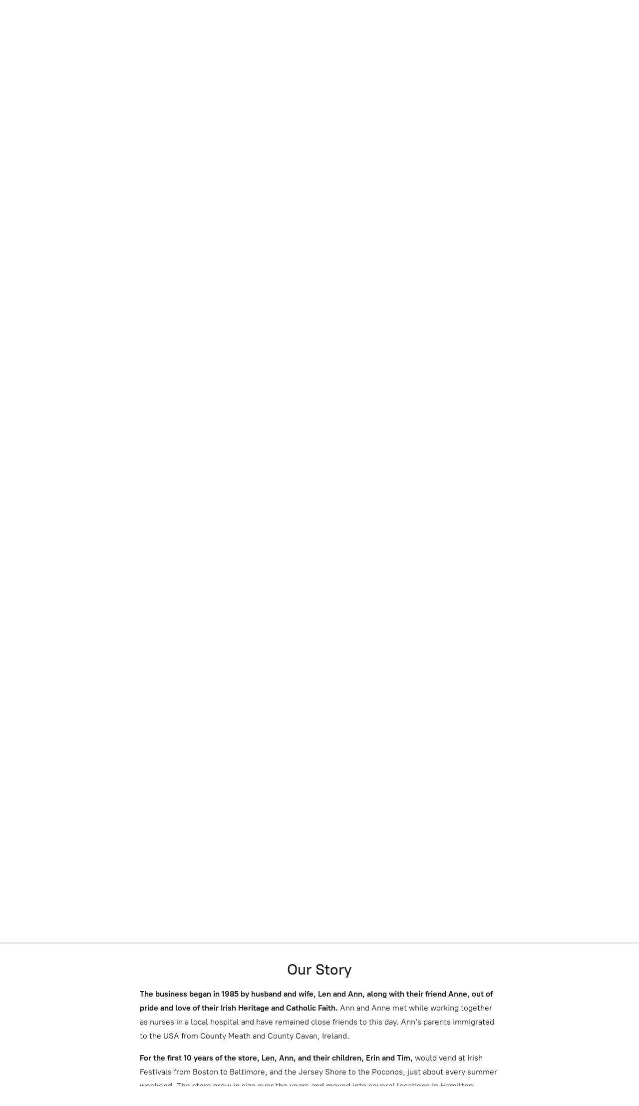

--- FILE ---
content_type: application/javascript;charset=utf-8
request_url: https://app.business.shop/categories.js?ownerid=39399451&jsonp=menu.fill
body_size: 12734
content:
menu.fill([{"id":65826138,"name":"Apparel","nameForUrl":"Apparel","link":"#!/Apparel/c/65826138","slug":"apparel","dataLevel":1,"sub":[{"id":64992363,"name":"Caps and Hats","nameForUrl":"Caps and Hats","link":"#!/Caps-and-Hats/c/64992363","slug":"caps-and-hats","dataLevel":2,"sub":null},{"id":64992456,"name":"Clothing and Apparel","nameForUrl":"Clothing and Apparel","link":"#!/Clothing-and-Apparel/c/64992456","slug":"clothing-and-apparel","dataLevel":2,"sub":[{"id":64992457,"name":"Adult Apparel","nameForUrl":"Adult Apparel","link":"#!/Adult-Apparel/c/64992457","slug":"adult-apparel","dataLevel":3,"sub":[{"id":64992467,"name":"T-Shirts","nameForUrl":"T-Shirts","link":"#!/T-Shirts/c/64992467","slug":"t-shirts","dataLevel":4,"sub":null},{"id":64992469,"name":"Sweatshirts, Jackets, and Hoodies","nameForUrl":"Sweatshirts, Jackets, and Hoodies","link":"#!/Sweatshirts-Jackets-and-Hoodies/c/64992469","slug":"sweatshirts-jackets-and-hoodies","dataLevel":4,"sub":null},{"id":64992466,"name":"Irish Rugby Shirts, Gaelic Football Jerseys, and Irish Soccer Jersey's","nameForUrl":"Irish Rugby Shirts, Gaelic Football Jerseys, and Irish Soccer Jersey's","link":"#!/Irish-Rugby-Shirts-Gaelic-Football-Jerseys-and-Irish-Soccer-Jerseys/c/64992466","slug":"irish-rugby-shirts-gaelic-football-jerseys-and-irish-soccer-jerseys","dataLevel":4,"sub":null},{"id":64992458,"name":"Aran Knitwear and Sweaters","nameForUrl":"Aran Knitwear and Sweaters","link":"#!/Aran-Knitwear-and-Sweaters/c/64992458","slug":"aran-knitwear-and-sweaters","dataLevel":4,"sub":null}]},{"id":64992460,"name":"Children's Apparel","nameForUrl":"Children's Apparel","link":"#!/Childrens-Apparel/c/64992460","slug":"childrens-apparel","dataLevel":3,"sub":[{"id":64992470,"name":"Children's T-Shirts","nameForUrl":"Children's T-Shirts","link":"#!/Childrens-T-Shirts/c/64992470","slug":"childrens-t-shirts","dataLevel":4,"sub":null},{"id":64992472,"name":"Children's Sweatshirts","nameForUrl":"Children's Sweatshirts","link":"#!/Childrens-Sweatshirts/c/64992472","slug":"childrens-sweatshirts","dataLevel":4,"sub":null},{"id":64992462,"name":"Children's Rugby Shirts and Soccer Jerseys","nameForUrl":"Children's Rugby Shirts and Soccer Jerseys","link":"#!/Childrens-Rugby-Shirts-and-Soccer-Jerseys/c/64992462","slug":"childrens-rugby-shirts-and-soccer-jerseys","dataLevel":4,"sub":null},{"id":64992461,"name":"Children's Aran Knitwear and Sweaters","nameForUrl":"Children's Aran Knitwear and Sweaters","link":"#!/Childrens-Aran-Knitwear-and-Sweaters/c/64992461","slug":"childrens-aran-knitwear-and-sweaters","dataLevel":4,"sub":null},{"id":172606006,"name":"Children's Pajamas","nameForUrl":"Children's Pajamas","link":"#!/Childrens-Pajamas/c/172606006","slug":"childrens-pajamas","dataLevel":4,"sub":null}]},{"id":64992463,"name":"Baby and Infant Apparel","nameForUrl":"Baby and Infant Apparel","link":"#!/Baby-and-Infant-Apparel/c/64992463","slug":"baby-and-infant-apparel","dataLevel":3,"sub":[{"id":64992471,"name":"Baby/Infant Bibs","nameForUrl":"Baby/Infant Bibs","link":"#!/Baby-Infant-Bibs/c/64992471","slug":"baby-infant-bibs","dataLevel":4,"sub":null},{"id":64992473,"name":"Baby/Infant Onesies","nameForUrl":"Baby/Infant Onesies","link":"#!/Baby-Infant-Onesies/c/64992473","slug":"baby-infant-onesies","dataLevel":4,"sub":null},{"id":64992464,"name":"Baby/Infant Knitwear and Sweaters","nameForUrl":"Baby/Infant Knitwear and Sweaters","link":"#!/Baby-Infant-Knitwear-and-Sweaters/c/64992464","slug":"baby-infant-knitwear-and-sweaters","dataLevel":4,"sub":null}]}]},{"id":64992459,"name":"Irish Ties, Scarves, and Socks","nameForUrl":"Irish Ties, Scarves, and Socks","link":"#!/Irish-Ties-Scarves-and-Socks/c/64992459","slug":"irish-ties-scarves-and-socks","dataLevel":2,"sub":null},{"id":183861526,"name":"Religious Clothing and Accessories","nameForUrl":"Religious Clothing and Accessories","link":"#!/Religious-Clothing-and-Accessories/c/183861526","slug":"religious-clothing-and-accessories-183861526","dataLevel":2,"sub":null}]},{"id":64992345,"name":"Church Goods, Candles, Altar Breads, Clergy Clothing, & Parish Resources","nameForUrl":"Church Goods, Candles, Altar Breads, Clergy Clothing, & Parish Resources","link":"#!/Church-Goods-Candles-Altar-Breads-Clergy-Clothing-&-Parish-Resources/c/64992345","slug":"church-goods-candles-altar-breads-clergy-clothing--parish-resources","dataLevel":1,"sub":[{"id":177077114,"name":"Catholic Parish Resources","nameForUrl":"Catholic Parish Resources","link":"#!/Catholic-Parish-Resources/c/177077114","slug":"catholic-parish-resources-177077114","dataLevel":2,"sub":null},{"id":64992356,"name":"Clergy Shirts, Chasubles, Stoles, Albs, and Clothing Accessories","nameForUrl":"Clergy Shirts, Chasubles, Stoles, Albs, and Clothing Accessories","link":"#!/Clergy-Shirts-Chasubles-Stoles-Albs-and-Clothing-Accessories/c/64992356","slug":"clergy-shirts-chasubles-stoles-albs-and-clothing-accessories","dataLevel":2,"sub":null},{"id":182044307,"name":"Deacon Dalmatics, Stoles, Albs, & Clothing Accessories","nameForUrl":"Deacon Dalmatics, Stoles, Albs, & Clothing Accessories","link":"#!/Deacon-Dalmatics-Stoles-Albs-&-Clothing-Accessories/c/182044307","slug":"deacon-dalmatics-stoles-albs--clothing-accessories","dataLevel":2,"sub":null},{"id":182705037,"name":"Altar Server Albs, Cinctures, Cassocks, & Surplices","nameForUrl":"Altar Server Albs, Cinctures, Cassocks, & Surplices","link":"#!/Altar-Server-Albs-Cinctures-Cassocks-&-Surplices/c/182705037","slug":"altar-server-albs-cinctures-cassocks--surplices","dataLevel":2,"sub":null},{"id":176644171,"name":"Altar Linens","nameForUrl":"Altar Linens","link":"#!/Altar-Linens/c/176644171","slug":"altar-linens","dataLevel":2,"sub":null},{"id":64992368,"name":"Altar Breads and Communion Cups","nameForUrl":"Altar Breads and Communion Cups","link":"#!/Altar-Breads-and-Communion-Cups/c/64992368","slug":"altar-breads-and-communion-cups","dataLevel":2,"sub":null},{"id":176905330,"name":"Church Goods- Cruet Sets, Oil Stocks, Bells, Gloves, Ashes, etc.","nameForUrl":"Church Goods- Cruet Sets, Oil Stocks, Bells, Gloves, Ashes, etc.","link":"#!/Church-Goods-Cruet-Sets-Oil-Stocks-Bells-Gloves-Ashes-etc/c/176905330","slug":"church-goods-cruet-sets-oil-stocks-bells-gloves-ashes-etc","dataLevel":2,"sub":null},{"id":176906015,"name":"Pyxes and Burses","nameForUrl":"Pyxes and Burses","link":"#!/Pyxes-and-Burses/c/176906015","slug":"pyxes-and-burses","dataLevel":2,"sub":null},{"id":64992497,"name":"Chalices and Goblets","nameForUrl":"Chalices and Goblets","link":"#!/Chalices-and-Goblets/c/64992497","slug":"chalices-and-goblets","dataLevel":2,"sub":null},{"id":65827174,"name":"Altar Candles","nameForUrl":"Altar Candles","link":"#!/Altar-Candles/c/65827174","slug":"altar-candles","dataLevel":2,"sub":null},{"id":64992346,"name":"Congregational and Candlelight Service","nameForUrl":"Congregational and Candlelight Service","link":"#!/Congregational-and-Candlelight-Service/c/64992346","slug":"congregational-and-candlelight-service","dataLevel":2,"sub":null},{"id":64992349,"name":"Advent Candles","nameForUrl":"Advent Candles","link":"#!/Advent-Candles/c/64992349","slug":"advent-candles","dataLevel":2,"sub":null},{"id":65827175,"name":"Paschal and Easter Candles","nameForUrl":"Paschal and Easter Candles","link":"#!/Paschal-and-Easter-Candles/c/65827175","slug":"paschal-and-easter-candles","dataLevel":2,"sub":null},{"id":64992354,"name":"Accessories- Lighting Tapers, Incense, Charcoal, Memorial Light Fixtures, etc.","nameForUrl":"Accessories- Lighting Tapers, Incense, Charcoal, Memorial Light Fixtures, etc.","link":"#!/Accessories-Lighting-Tapers-Incense-Charcoal-Memorial-Light-Fixtures-etc/c/64992354","slug":"accessories-lighting-tapers-incense-charcoal-memorial-light-fixtures-etc","dataLevel":2,"sub":null},{"id":64992361,"name":"Devotional","nameForUrl":"Devotional","link":"#!/Devotional/c/64992361","slug":"devotional","dataLevel":2,"sub":null},{"id":64992374,"name":"Specialty Candles","nameForUrl":"Specialty Candles","link":"#!/Specialty-Candles/c/64992374","slug":"specialty-candles","dataLevel":2,"sub":null},{"id":64992359,"name":"Sacramental Candles","nameForUrl":"Sacramental Candles","link":"#!/Sacramental-Candles/c/64992359","slug":"sacramental-candles","dataLevel":2,"sub":null},{"id":64992369,"name":"Sanctuary Lights","nameForUrl":"Sanctuary Lights","link":"#!/Sanctuary-Lights/c/64992369","slug":"sanctuary-lights","dataLevel":2,"sub":null},{"id":64992379,"name":"Candlesticks and Candleholders","nameForUrl":"Candlesticks and Candleholders","link":"#!/Candlesticks-and-Candleholders/c/64992379","slug":"candlesticks-and-candleholders","dataLevel":2,"sub":null},{"id":172934263,"name":"Lux Mundi Liquid Paraffin & Candles","nameForUrl":"Lux Mundi Liquid Paraffin & Candles","link":"#!/Lux-Mundi-Liquid-Paraffin-&-Candles/c/172934263","slug":"lux-mundi-liquid-paraffin--candles","dataLevel":2,"sub":null},{"id":177593003,"name":"Religious Stationery- Mass Cards, Certificates, Prayer Booklets/Folders, etc.","nameForUrl":"Religious Stationery- Mass Cards, Certificates, Prayer Booklets/Folders, etc.","link":"#!/Religious-Stationery-Mass-Cards-Certificates-Prayer-Booklets-Folders-etc/c/177593003","slug":"religious-stationery-mass-cards-certificates-prayer-booklets-folders-etc","dataLevel":2,"sub":[{"id":177593004,"name":"Mass Cards","nameForUrl":"Mass Cards","link":"#!/Mass-Cards/c/177593004","slug":"mass-cards","dataLevel":3,"sub":null},{"id":177594251,"name":"Certificates","nameForUrl":"Certificates","link":"#!/Certificates/c/177594251","slug":"certificates","dataLevel":3,"sub":null},{"id":177594253,"name":"Prayer Booklets/Folders","nameForUrl":"Prayer Booklets/Folders","link":"#!/Prayer-Booklets-Folders/c/177594253","slug":"prayer-booklets-folders","dataLevel":3,"sub":null},{"id":177602105,"name":"Boxes of Cards","nameForUrl":"Boxes of Cards","link":"#!/Boxes-of-Cards/c/177602105","slug":"boxes-of-cards","dataLevel":3,"sub":null}]}]},{"id":65820145,"name":"Food","nameForUrl":"Food","link":"#!/Food/c/65820145","slug":"food","dataLevel":1,"sub":[{"id":64992476,"name":"Irish Food, Candy, and Tea","nameForUrl":"Irish Food, Candy, and Tea","link":"#!/Irish-Food-Candy-and-Tea/c/64992476","slug":"irish-food-candy-and-tea","dataLevel":2,"sub":null},{"id":64992479,"name":"Frozen Foods (Traditional Irish Breakfast Foods)","nameForUrl":"Frozen Foods (Traditional Irish Breakfast Foods)","link":"#!/Frozen-Foods-Traditional-Irish-Breakfast-Foods/c/64992479","slug":"frozen-foods-traditional-irish-breakfast-foods","dataLevel":2,"sub":null},{"id":64992478,"name":"Christmas Food","nameForUrl":"Christmas Food","link":"#!/Christmas-Food/c/64992478","slug":"christmas-food","dataLevel":2,"sub":null}]},{"id":65817637,"name":"Gifts By Recipient","nameForUrl":"Gifts By Recipient","link":"#!/Gifts-By-Recipient/c/65817637","slug":"gifts-by-recipient","dataLevel":1,"sub":[{"id":64992259,"name":"Baby Gifts","nameForUrl":"Baby Gifts","link":"#!/Baby-Gifts/c/64992259","slug":"baby-gifts","dataLevel":2,"sub":null},{"id":64992340,"name":"Children's Gifts and Toys","nameForUrl":"Children's Gifts and Toys","link":"#!/Childrens-Gifts-and-Toys/c/64992340","slug":"childrens-gifts-and-toys","dataLevel":2,"sub":null},{"id":64992243,"name":"Teacher Gifts","nameForUrl":"Teacher Gifts","link":"#!/Teacher-Gifts/c/64992243","slug":"teacher-gifts","dataLevel":2,"sub":null},{"id":66392337,"name":"Nurse Gifts","nameForUrl":"Nurse Gifts","link":"#!/Nurse-Gifts/c/66392337","slug":"nurse-gifts","dataLevel":2,"sub":null},{"id":66398326,"name":"Police Gifts","nameForUrl":"Police Gifts","link":"#!/Police-Gifts/c/66398326","slug":"police-gifts","dataLevel":2,"sub":null},{"id":66403279,"name":"Firefighter Gifts","nameForUrl":"Firefighter Gifts","link":"#!/Firefighter-Gifts/c/66403279","slug":"firefighter-gifts","dataLevel":2,"sub":null},{"id":177026579,"name":"Men's Gifts (Dad, Grandpa, Son, etc.)","nameForUrl":"Men's Gifts (Dad, Grandpa, Son, etc.)","link":"#!/Mens-Gifts-Dad-Grandpa-Son-etc/c/177026579","slug":"mens-gifts-dad-grandpa-son-etc","dataLevel":2,"sub":null},{"id":177027349,"name":"Women's Gifts (Mom, Grandmom, Daughter, etc.)","nameForUrl":"Women's Gifts (Mom, Grandmom, Daughter, etc.)","link":"#!/Womens-Gifts-Mom-Grandmom-Daughter-etc/c/177027349","slug":"womens-gifts-mom-grandmom-daughter-etc","dataLevel":2,"sub":null},{"id":64992331,"name":"USA Military Items","nameForUrl":"USA Military Items","link":"#!/USA-Military-Items/c/64992331","slug":"usa-military-items","dataLevel":2,"sub":null},{"id":181756021,"name":"Faithful Servant Gifts","nameForUrl":"Faithful Servant Gifts","link":"#!/Faithful-Servant-Gifts/c/181756021","slug":"faithful-servant-gifts","dataLevel":2,"sub":null},{"id":181748261,"name":"Pastor Gifts","nameForUrl":"Pastor Gifts","link":"#!/Pastor-Gifts/c/181748261","slug":"pastor-gifts","dataLevel":2,"sub":null},{"id":181756022,"name":"Deacon Gifts","nameForUrl":"Deacon Gifts","link":"#!/Deacon-Gifts/c/181756022","slug":"deacon-gifts","dataLevel":2,"sub":null}]},{"id":65824587,"name":"Irish China, Crystal, Bar & Glassware","nameForUrl":"Irish China, Crystal, Bar & Glassware","link":"#!/Irish-China-Crystal-Bar-&-Glassware/c/65824587","slug":"irish-china-crystal-bar--glassware","dataLevel":1,"sub":[{"id":64992419,"name":"Belleek China","nameForUrl":"Belleek China","link":"#!/Belleek-China/c/64992419","slug":"belleek-china","dataLevel":2,"sub":[{"id":64992430,"name":"Belleek Baby Gifts","nameForUrl":"Belleek Baby Gifts","link":"#!/Belleek-Baby-Gifts/c/64992430","slug":"belleek-baby-gifts","dataLevel":3,"sub":null},{"id":64992425,"name":"Belleek Bridal Gifts","nameForUrl":"Belleek Bridal Gifts","link":"#!/Belleek-Bridal-Gifts/c/64992425","slug":"belleek-bridal-gifts","dataLevel":3,"sub":null},{"id":64992428,"name":"Belleek Celebration Plates","nameForUrl":"Belleek Celebration Plates","link":"#!/Belleek-Celebration-Plates/c/64992428","slug":"belleek-celebration-plates","dataLevel":3,"sub":null},{"id":64992431,"name":"Belleek Christmas Ornaments","nameForUrl":"Belleek Christmas Ornaments","link":"#!/Belleek-Christmas-Ornaments/c/64992431","slug":"belleek-christmas-ornaments","dataLevel":3,"sub":null},{"id":64992426,"name":"Belleek Claddagh Giftware","nameForUrl":"Belleek Claddagh Giftware","link":"#!/Belleek-Claddagh-Giftware/c/64992426","slug":"belleek-claddagh-giftware","dataLevel":3,"sub":null},{"id":64992422,"name":"Belleek Daisy Giftware","nameForUrl":"Belleek Daisy Giftware","link":"#!/Belleek-Daisy-Giftware/c/64992422","slug":"belleek-daisy-giftware","dataLevel":3,"sub":null},{"id":64992433,"name":"Belleek Decorative Wall Plaques","nameForUrl":"Belleek Decorative Wall Plaques","link":"#!/Belleek-Decorative-Wall-Plaques/c/64992433","slug":"belleek-decorative-wall-plaques","dataLevel":3,"sub":null},{"id":64992427,"name":"Belleek Frames","nameForUrl":"Belleek Frames","link":"#!/Belleek-Frames/c/64992427","slug":"belleek-frames","dataLevel":3,"sub":null},{"id":64992441,"name":"Belleek Harp Shamrock","nameForUrl":"Belleek Harp Shamrock","link":"#!/Belleek-Harp-Shamrock/c/64992441","slug":"belleek-harp-shamrock","dataLevel":3,"sub":null},{"id":64992434,"name":"Belleek Nativity","nameForUrl":"Belleek Nativity","link":"#!/Belleek-Nativity/c/64992434","slug":"belleek-nativity","dataLevel":3,"sub":null},{"id":64992424,"name":"Belleek Novelty Tableware","nameForUrl":"Belleek Novelty Tableware","link":"#!/Belleek-Novelty-Tableware/c/64992424","slug":"belleek-novelty-tableware","dataLevel":3,"sub":null},{"id":64992429,"name":"Belleek Religious Gifts","nameForUrl":"Belleek Religious Gifts","link":"#!/Belleek-Religious-Gifts/c/64992429","slug":"belleek-religious-gifts","dataLevel":3,"sub":null},{"id":64992421,"name":"Belleek Shamrock Giftware","nameForUrl":"Belleek Shamrock Giftware","link":"#!/Belleek-Shamrock-Giftware/c/64992421","slug":"belleek-shamrock-giftware","dataLevel":3,"sub":null},{"id":64992420,"name":"Belleek Shamrock Tableware","nameForUrl":"Belleek Shamrock Tableware","link":"#!/Belleek-Shamrock-Tableware/c/64992420","slug":"belleek-shamrock-tableware","dataLevel":3,"sub":null},{"id":64992423,"name":"Belleek Trinket Boxes","nameForUrl":"Belleek Trinket Boxes","link":"#!/Belleek-Trinket-Boxes/c/64992423","slug":"belleek-trinket-boxes","dataLevel":3,"sub":null}]},{"id":64992437,"name":"Galway Irish Crystal","nameForUrl":"Galway Irish Crystal","link":"#!/Galway-Irish-Crystal/c/64992437","slug":"galway-irish-crystal","dataLevel":2,"sub":[{"id":64992438,"name":"Claddagh Friendship Giftware","nameForUrl":"Claddagh Friendship Giftware","link":"#!/Claddagh-Friendship-Giftware/c/64992438","slug":"claddagh-friendship-giftware","dataLevel":3,"sub":null},{"id":64992444,"name":"Trinity Knot and Celtic Giftware","nameForUrl":"Trinity Knot and Celtic Giftware","link":"#!/Trinity-Knot-and-Celtic-Giftware/c/64992444","slug":"trinity-knot-and-celtic-giftware","dataLevel":3,"sub":null},{"id":64992440,"name":"Longford Glassware and Giftware","nameForUrl":"Longford Glassware and Giftware","link":"#!/Longford-Glassware-and-Giftware/c/64992440","slug":"longford-glassware-and-giftware","dataLevel":3,"sub":null},{"id":64992439,"name":"Miscellaneous Gifts- Galway Irish Crystal","nameForUrl":"Miscellaneous Gifts- Galway Irish Crystal","link":"#!/Miscellaneous-Gifts-Galway-Irish-Crystal/c/64992439","slug":"miscellaneous-gifts-galway-irish-crystal","dataLevel":3,"sub":null}]},{"id":175178051,"name":"Aynsley","nameForUrl":"Aynsley","link":"#!/Aynsley/c/175178051","slug":"aynsley","dataLevel":2,"sub":null},{"id":64992436,"name":"Guinness Merchandise, Bar and Glassware","nameForUrl":"Guinness Merchandise, Bar and Glassware","link":"#!/Guinness-Merchandise-Bar-and-Glassware/c/64992436","slug":"guinness-merchandise-bar-and-glassware","dataLevel":2,"sub":null},{"id":64992432,"name":"Kitchenware and Teaware","nameForUrl":"Kitchenware and Teaware","link":"#!/Kitchenware-and-Teaware/c/64992432","slug":"kitchenware-and-teaware","dataLevel":2,"sub":null},{"id":64992288,"name":"Mullingar Pewter","nameForUrl":"Mullingar Pewter","link":"#!/Mullingar-Pewter/c/64992288","slug":"mullingar-pewter","dataLevel":2,"sub":[{"id":64992494,"name":"Candle Holders","nameForUrl":"Candle Holders","link":"#!/Candle-Holders/c/64992494","slug":"candle-holders","dataLevel":3,"sub":null},{"id":64992289,"name":"Watches","nameForUrl":"Watches","link":"#!/Watches/c/64992289","slug":"watches","dataLevel":3,"sub":null},{"id":64992489,"name":"Crosses","nameForUrl":"Crosses","link":"#!/Crosses/c/64992489","slug":"crosses","dataLevel":3,"sub":null},{"id":64992498,"name":"For Baby","nameForUrl":"For Baby","link":"#!/For-Baby/c/64992498","slug":"for-baby","dataLevel":3,"sub":null},{"id":64992495,"name":"General Gifts","nameForUrl":"General Gifts","link":"#!/General-Gifts/c/64992495","slug":"general-gifts","dataLevel":3,"sub":null},{"id":64992496,"name":"Goblets and Chalices","nameForUrl":"Goblets and Chalices","link":"#!/Goblets-and-Chalices/c/64992496","slug":"goblets-and-chalices","dataLevel":3,"sub":null},{"id":64992491,"name":"Drinkware","nameForUrl":"Drinkware","link":"#!/Drinkware/c/64992491","slug":"drinkware","dataLevel":3,"sub":null},{"id":64992493,"name":"Picture Frames","nameForUrl":"Picture Frames","link":"#!/Picture-Frames/c/64992493","slug":"picture-frames","dataLevel":3,"sub":null},{"id":64992488,"name":"Wedding","nameForUrl":"Wedding","link":"#!/Wedding/c/64992488","slug":"wedding","dataLevel":3,"sub":null}]},{"id":183826281,"name":"Waterford Crystal","nameForUrl":"Waterford Crystal","link":"#!/Waterford-Crystal/c/183826281","slug":"waterford-crystal","dataLevel":2,"sub":null}]},{"id":65827661,"name":"Irish Gifts & Novelty Items","nameForUrl":"Irish Gifts & Novelty Items","link":"#!/Irish-Gifts-&-Novelty-Items/c/65827661","slug":"irish-gifts--novelty-items","dataLevel":1,"sub":[{"id":64992468,"name":"Irish Blankets and Pillows","nameForUrl":"Irish Blankets and Pillows","link":"#!/Irish-Blankets-and-Pillows/c/64992468","slug":"irish-blankets-and-pillows","dataLevel":2,"sub":null},{"id":64992412,"name":"Irish Music CD's, Books, and Musical Instruments","nameForUrl":"Irish Music CD's, Books, and Musical Instruments","link":"#!/Irish-Music-CDs-Books-and-Musical-Instruments/c/64992412","slug":"irish-music-cds-books-and-musical-instruments","dataLevel":2,"sub":[{"id":64992465,"name":"Irish Music CDs","nameForUrl":"Irish Music CDs","link":"#!/Irish-Music-CDs/c/64992465","slug":"irish-music-cds","dataLevel":3,"sub":null},{"id":64992413,"name":"Irish Books","nameForUrl":"Irish Books","link":"#!/Irish-Books/c/64992413","slug":"irish-books","dataLevel":3,"sub":null},{"id":64992492,"name":"Irish Musical Instruments","nameForUrl":"Irish Musical Instruments","link":"#!/Irish-Musical-Instruments/c/64992492","slug":"irish-musical-instruments","dataLevel":3,"sub":null},{"id":184040817,"name":"Irish DVDs","nameForUrl":"Irish DVDs","link":"#!/Irish-DVDs/c/184040817","slug":"irish-dvds","dataLevel":3,"sub":null}]},{"id":64992483,"name":"Flags","nameForUrl":"Flags","link":"#!/Flags/c/64992483","slug":"flags","dataLevel":2,"sub":null},{"id":64992341,"name":"Irish Plaques, Picture Frames, and Wall Art","nameForUrl":"Irish Plaques, Picture Frames, and Wall Art","link":"#!/Irish-Plaques-Picture-Frames-and-Wall-Art/c/64992341","slug":"irish-plaques-picture-frames-and-wall-art","dataLevel":2,"sub":null},{"id":64992286,"name":"Irish Step Dancing Gifts","nameForUrl":"Irish Step Dancing Gifts","link":"#!/Irish-Step-Dancing-Gifts/c/64992286","slug":"irish-step-dancing-gifts","dataLevel":2,"sub":null},{"id":64992490,"name":"Perfume, Cologne, Body Lotion, Candles, Bath and Shower Gel Soaps","nameForUrl":"Perfume, Cologne, Body Lotion, Candles, Bath and Shower Gel Soaps","link":"#!/Perfume-Cologne-Body-Lotion-Candles-Bath-and-Shower-Gel-Soaps/c/64992490","slug":"perfume-cologne-body-lotion-candles-bath-and-shower-gel-soaps","dataLevel":2,"sub":null},{"id":173750384,"name":"Irish Angels","nameForUrl":"Irish Angels","link":"#!/Irish-Angels/c/173750384","slug":"irish-angels","dataLevel":2,"sub":null},{"id":172333252,"name":"Harris Tweed® & Mucros Weavers Handbags, Purses, & Satchels","nameForUrl":"Harris Tweed® & Mucros Weavers Handbags, Purses, & Satchels","link":"#!/Harris-Tweed®-&-Mucros-Weavers-Handbags-Purses-&-Satchels/c/172333252","slug":"harris-tweed-r--mucros-weavers-handbags-purses--satchels","dataLevel":2,"sub":null},{"id":64992406,"name":"Miscellaneous Irish Gifts, Novelties, Pins, and Stickers","nameForUrl":"Miscellaneous Irish Gifts, Novelties, Pins, and Stickers","link":"#!/Miscellaneous-Irish-Gifts-Novelties-Pins-and-Stickers/c/64992406","slug":"miscellaneous-irish-gifts-novelties-pins-and-stickers","dataLevel":2,"sub":null},{"id":182294295,"name":"Irish Cards, Boxed Cards, Notecards, Invitations, and Thank-you's","nameForUrl":"Irish Cards, Boxed Cards, Notecards, Invitations, and Thank-you's","link":"#!/Irish-Cards-Boxed-Cards-Notecards-Invitations-and-Thank-yous/c/182294295","slug":"irish-cards-boxed-cards-notecards-invitations-and-thank-yous","dataLevel":2,"sub":null},{"id":170792549,"name":"Irish Gift Bags & Gift Wrap","nameForUrl":"Irish Gift Bags & Gift Wrap","link":"#!/Irish-Gift-Bags-&-Gift-Wrap/c/170792549","slug":"irish-gift-bags--gift-wrap","dataLevel":2,"sub":null},{"id":176958359,"name":"Scottish & Welsh Gifts","nameForUrl":"Scottish & Welsh Gifts","link":"#!/Scottish-&-Welsh-Gifts/c/176958359","slug":"scottish--welsh-gifts","dataLevel":2,"sub":null},{"id":183001382,"name":"Bagpiper Gifts","nameForUrl":"Bagpiper Gifts","link":"#!/Bagpiper-Gifts/c/183001382","slug":"bagpiper-gifts","dataLevel":2,"sub":null},{"id":183375537,"name":"Irish Auto and Travel Accessories","nameForUrl":"Irish Auto and Travel Accessories","link":"#!/Irish-Auto-and-Travel-Accessories/c/183375537","slug":"irish-auto-and-travel-accessories","dataLevel":2,"sub":null}]},{"id":65824606,"name":"Jewelry","nameForUrl":"Jewelry","link":"#!/Jewelry/c/65824606","slug":"jewelry","dataLevel":1,"sub":[{"id":64992239,"name":"Irish Jewelry","nameForUrl":"Irish Jewelry","link":"#!/Irish-Jewelry/c/64992239","slug":"irish-jewelry","dataLevel":2,"sub":[{"id":64992267,"name":"Bangles and Bracelets","nameForUrl":"Bangles and Bracelets","link":"#!/Bangles-and-Bracelets/c/64992267","slug":"bangles-and-bracelets","dataLevel":3,"sub":[{"id":64992268,"name":"Bangles","nameForUrl":"Bangles","link":"#!/Bangles/c/64992268","slug":"bangles","dataLevel":4,"sub":null},{"id":64992300,"name":"Bracelets","nameForUrl":"Bracelets","link":"#!/Bracelets/c/64992300","slug":"bracelets","dataLevel":4,"sub":null}]},{"id":64992240,"name":"Brooches and Pins","nameForUrl":"Brooches and Pins","link":"#!/Brooches-and-Pins/c/64992240","slug":"brooches-and-pins","dataLevel":3,"sub":null},{"id":64992255,"name":"Celtic Crosses and Irish Crosses","nameForUrl":"Celtic Crosses and Irish Crosses","link":"#!/Celtic-Crosses-and-Irish-Crosses/c/64992255","slug":"celtic-crosses-and-irish-crosses","dataLevel":3,"sub":[{"id":174826363,"name":"Rhodium Plated Celtic Crosses and Irish Crosses","nameForUrl":"Rhodium Plated Celtic Crosses and Irish Crosses","link":"#!/Rhodium-Plated-Celtic-Crosses-and-Irish-Crosses/c/174826363","slug":"rhodium-plated-celtic-crosses-and-irish-crosses","dataLevel":4,"sub":null},{"id":173860352,"name":"Gold Plated and Gold Filled Celtic Crosses and Irish Crosses","nameForUrl":"Gold Plated and Gold Filled Celtic Crosses and Irish Crosses","link":"#!/Gold-Plated-and-Gold-Filled-Celtic-Crosses-and-Irish-Crosses/c/173860352","slug":"gold-plated-and-gold-filled-celtic-crosses-and-irish-crosses","dataLevel":4,"sub":null},{"id":64992262,"name":"Sterling Silver Celtic Crosses","nameForUrl":"Sterling Silver Celtic Crosses","link":"#!/Sterling-Silver-Celtic-Crosses/c/64992262","slug":"sterling-silver-celtic-crosses","dataLevel":4,"sub":null},{"id":64992256,"name":"Gold Celtic Crosses and Irish Crosses","nameForUrl":"Gold Celtic Crosses and Irish Crosses","link":"#!/Gold-Celtic-Crosses-and-Irish-Crosses/c/64992256","slug":"gold-celtic-crosses-and-irish-crosses","dataLevel":4,"sub":null}]},{"id":64992284,"name":"Charms and Pendants","nameForUrl":"Charms and Pendants","link":"#!/Charms-and-Pendants/c/64992284","slug":"charms-and-pendants","dataLevel":3,"sub":[{"id":174632302,"name":"Rhodium Plated Charms and Pendants","nameForUrl":"Rhodium Plated Charms and Pendants","link":"#!/Rhodium-Plated-Charms-and-Pendants/c/174632302","slug":"rhodium-plated-charms-and-pendants","dataLevel":4,"sub":null},{"id":64992287,"name":"Sterling Silver Charms and Pendants","nameForUrl":"Sterling Silver Charms and Pendants","link":"#!/Sterling-Silver-Charms-and-Pendants/c/64992287","slug":"sterling-silver-charms-and-pendants","dataLevel":4,"sub":null},{"id":174722978,"name":"Gold Plated Charms and Pendants","nameForUrl":"Gold Plated Charms and Pendants","link":"#!/Gold-Plated-Charms-and-Pendants/c/174722978","slug":"gold-plated-charms-and-pendants","dataLevel":4,"sub":null},{"id":175123397,"name":"14kt Gold Vermeil Charms and Pendants","nameForUrl":"14kt Gold Vermeil Charms and Pendants","link":"#!/14kt-Gold-Vermeil-Charms-and-Pendants/c/175123397","slug":"14kt-gold-vermeil-charms-and-pendants","dataLevel":4,"sub":null},{"id":64992285,"name":"14kt Gold & 10kt Gold Charms and Pendants","nameForUrl":"14kt Gold & 10kt Gold Charms and Pendants","link":"#!/14kt-Gold-&-10kt-Gold-Charms-and-Pendants/c/64992285","slug":"14kt-gold--10kt-gold-charms-and-pendants","dataLevel":4,"sub":null}]},{"id":64992252,"name":"Claddagh and Celtic Rings","nameForUrl":"Claddagh and Celtic Rings","link":"#!/Claddagh-and-Celtic-Rings/c/64992252","slug":"claddagh-and-celtic-rings","dataLevel":3,"sub":[{"id":64992260,"name":"Sterling Silver Claddagh and Celtic Rings","nameForUrl":"Sterling Silver Claddagh and Celtic Rings","link":"#!/Sterling-Silver-Claddagh-and-Celtic-Rings/c/64992260","slug":"sterling-silver-claddagh-and-celtic-rings","dataLevel":4,"sub":null},{"id":64992257,"name":"Gold Claddagh Rings","nameForUrl":"Gold Claddagh Rings","link":"#!/Gold-Claddagh-Rings/c/64992257","slug":"gold-claddagh-rings","dataLevel":4,"sub":null}]},{"id":64992298,"name":"Earrings","nameForUrl":"Earrings","link":"#!/Earrings/c/64992298","slug":"earrings","dataLevel":3,"sub":[{"id":174633047,"name":"Rhodium Plated Earrings","nameForUrl":"Rhodium Plated Earrings","link":"#!/Rhodium-Plated-Earrings/c/174633047","slug":"rhodium-plated-earrings","dataLevel":4,"sub":null},{"id":64992304,"name":"Sterling Silver Earrings","nameForUrl":"Sterling Silver Earrings","link":"#!/Sterling-Silver-Earrings/c/64992304","slug":"sterling-silver-earrings","dataLevel":4,"sub":null},{"id":174825622,"name":"Gold Plated Earrings","nameForUrl":"Gold Plated Earrings","link":"#!/Gold-Plated-Earrings/c/174825622","slug":"gold-plated-earrings","dataLevel":4,"sub":null},{"id":175123158,"name":"14kt Gold Vermeil Earrings","nameForUrl":"14kt Gold Vermeil Earrings","link":"#!/14kt-Gold-Vermeil-Earrings/c/175123158","slug":"14kt-gold-vermeil-earrings","dataLevel":4,"sub":null},{"id":64992299,"name":"14kt Gold and 10kt Gold Earrings","nameForUrl":"14kt Gold and 10kt Gold Earrings","link":"#!/14kt-Gold-and-10kt-Gold-Earrings/c/64992299","slug":"14kt-gold-and-10kt-gold-earrings","dataLevel":4,"sub":null}]},{"id":64992250,"name":"Wedding Bands","nameForUrl":"Wedding Bands","link":"#!/Wedding-Bands/c/64992250","slug":"wedding-bands","dataLevel":3,"sub":[{"id":64992323,"name":"Shanore Wedding Bands","nameForUrl":"Shanore Wedding Bands","link":"#!/Shanore-Wedding-Bands/c/64992323","slug":"shanore-wedding-bands","dataLevel":4,"sub":null},{"id":64992251,"name":"Boru Wedding Bands","nameForUrl":"Boru Wedding Bands","link":"#!/Boru-Wedding-Bands/c/64992251","slug":"boru-wedding-bands","dataLevel":4,"sub":null},{"id":64992309,"name":"Fado Wedding Bands","nameForUrl":"Fado Wedding Bands","link":"#!/Fado-Wedding-Bands/c/64992309","slug":"fado-wedding-bands","dataLevel":4,"sub":[{"id":64992503,"name":"An Ri Collection","nameForUrl":"An Ri Collection","link":"#!/An-Ri-Collection/c/64992503","slug":"an-ri-collection","dataLevel":5,"sub":null},{"id":64992310,"name":"The Corrib Claddagh Collection","nameForUrl":"The Corrib Claddagh Collection","link":"#!/The-Corrib-Claddagh-Collection/c/64992310","slug":"the-corrib-claddagh-collection","dataLevel":5,"sub":null},{"id":64992507,"name":"The Livia Collection","nameForUrl":"The Livia Collection","link":"#!/The-Livia-Collection/c/64992507","slug":"the-livia-collection","dataLevel":5,"sub":null},{"id":64992315,"name":"The Sheelin Collection","nameForUrl":"The Sheelin Collection","link":"#!/The-Sheelin-Collection/c/64992315","slug":"the-sheelin-collection","dataLevel":5,"sub":null}]}]},{"id":64992280,"name":"Cufflinks, Tie Tacs, and Tie Bars","nameForUrl":"Cufflinks, Tie Tacs, and Tie Bars","link":"#!/Cufflinks-Tie-Tacs-and-Tie-Bars/c/64992280","slug":"cufflinks-tie-tacs-and-tie-bars","dataLevel":3,"sub":null},{"id":64992290,"name":"Watches","nameForUrl":"Watches","link":"#!/Watches/c/64992290","slug":"watches-1","dataLevel":3,"sub":null},{"id":64992328,"name":"Swarovski Crystal Pendants, Earrings, and Bracelets","nameForUrl":"Swarovski Crystal Pendants, Earrings, and Bracelets","link":"#!/Swarovski-Crystal-Pendants-Earrings-and-Bracelets/c/64992328","slug":"swarovski-crystal-pendants-earrings-and-bracelets","dataLevel":3,"sub":null},{"id":64992277,"name":"Celtic Warrior Jewelry","nameForUrl":"Celtic Warrior Jewelry","link":"#!/Celtic-Warrior-Jewelry/c/64992277","slug":"celtic-warrior-jewelry","dataLevel":3,"sub":null}]},{"id":64992241,"name":"Religious Jewelry","nameForUrl":"Religious Jewelry","link":"#!/Religious-Jewelry/c/64992241","slug":"religious-jewelry","dataLevel":2,"sub":[{"id":64992248,"name":"Patron Saint Medals","nameForUrl":"Patron Saint Medals","link":"#!/Patron-Saint-Medals/c/64992248","slug":"patron-saint-medals","dataLevel":3,"sub":[{"id":174411640,"name":"Pewter Patron Saint Medals","nameForUrl":"Pewter Patron Saint Medals","link":"#!/Pewter-Patron-Saint-Medals/c/174411640","slug":"pewter-patron-saint-medals","dataLevel":4,"sub":null},{"id":64992249,"name":"Sterling Silver Patron Saint Medals A through D","nameForUrl":"Sterling Silver Patron Saint Medals A through D","link":"#!/Sterling-Silver-Patron-Saint-Medals-A-through-D/c/64992249","slug":"sterling-silver-patron-saint-medals-a-through-d","dataLevel":4,"sub":null},{"id":64992271,"name":"Sterling Silver Patron Saint Medals E through H","nameForUrl":"Sterling Silver Patron Saint Medals E through H","link":"#!/Sterling-Silver-Patron-Saint-Medals-E-through-H/c/64992271","slug":"sterling-silver-patron-saint-medals-e-through-h","dataLevel":4,"sub":null},{"id":64992278,"name":"Sterling Silver Patron Saint Medals I through L","nameForUrl":"Sterling Silver Patron Saint Medals I through L","link":"#!/Sterling-Silver-Patron-Saint-Medals-I-through-L/c/64992278","slug":"sterling-silver-patron-saint-medals-i-through-l","dataLevel":4,"sub":null},{"id":64992265,"name":"Sterling Silver Patron Saint Medals M through P","nameForUrl":"Sterling Silver Patron Saint Medals M through P","link":"#!/Sterling-Silver-Patron-Saint-Medals-M-through-P/c/64992265","slug":"sterling-silver-patron-saint-medals-m-through-p","dataLevel":4,"sub":null},{"id":64992279,"name":"Sterling Silver Patron Saint Medals Q through T","nameForUrl":"Sterling Silver Patron Saint Medals Q through T","link":"#!/Sterling-Silver-Patron-Saint-Medals-Q-through-T/c/64992279","slug":"sterling-silver-patron-saint-medals-q-through-t","dataLevel":4,"sub":null},{"id":64992266,"name":"Sterling Silver Patron Saint Medals U through Z","nameForUrl":"Sterling Silver Patron Saint Medals U through Z","link":"#!/Sterling-Silver-Patron-Saint-Medals-U-through-Z/c/64992266","slug":"sterling-silver-patron-saint-medals-u-through-z","dataLevel":4,"sub":null},{"id":174204705,"name":"Gold Plated Patron Saint Medals","nameForUrl":"Gold Plated Patron Saint Medals","link":"#!/Gold-Plated-Patron-Saint-Medals/c/174204705","slug":"gold-plated-patron-saint-medals","dataLevel":4,"sub":null},{"id":64992307,"name":"14kt Gold Patron Saint Medals","nameForUrl":"14kt Gold Patron Saint Medals","link":"#!/14kt-Gold-Patron-Saint-Medals/c/64992307","slug":"14kt-gold-patron-saint-medals","dataLevel":4,"sub":null}]},{"id":64992293,"name":"Cross and Crucifix Pendants","nameForUrl":"Cross and Crucifix Pendants","link":"#!/Cross-and-Crucifix-Pendants/c/64992293","slug":"cross-and-crucifix-pendants","dataLevel":3,"sub":[{"id":64992294,"name":"Sterling Silver Crosses and Crucifixes","nameForUrl":"Sterling Silver Crosses and Crucifixes","link":"#!/Sterling-Silver-Crosses-and-Crucifixes/c/64992294","slug":"sterling-silver-crosses-and-crucifixes","dataLevel":4,"sub":null},{"id":64992305,"name":"Gold Plated Crosses and Crucifixes","nameForUrl":"Gold Plated Crosses and Crucifixes","link":"#!/Gold-Plated-Crosses-and-Crucifixes/c/64992305","slug":"gold-plated-crosses-and-crucifixes","dataLevel":4,"sub":null},{"id":64992313,"name":"14kt Gold Crosses and Crucifixes","nameForUrl":"14kt Gold Crosses and Crucifixes","link":"#!/14kt-Gold-Crosses-and-Crucifixes/c/64992313","slug":"14kt-gold-crosses-and-crucifixes","dataLevel":4,"sub":null}]},{"id":64992291,"name":"Other Medals, Crosses, and Symbols of Faith","nameForUrl":"Other Medals, Crosses, and Symbols of Faith","link":"#!/Other-Medals-Crosses-and-Symbols-of-Faith/c/64992291","slug":"other-medals-crosses-and-symbols-of-faith","dataLevel":3,"sub":null},{"id":64992263,"name":"Miraculous Medals and Mary Medals","nameForUrl":"Miraculous Medals and Mary Medals","link":"#!/Miraculous-Medals-and-Mary-Medals/c/64992263","slug":"miraculous-medals-and-mary-medals","dataLevel":3,"sub":[{"id":174412137,"name":"Pewter Miraculous Medals and Mary Medals","nameForUrl":"Pewter Miraculous Medals and Mary Medals","link":"#!/Pewter-Miraculous-Medals-and-Mary-Medals/c/174412137","slug":"pewter-miraculous-medals-and-mary-medals","dataLevel":4,"sub":null},{"id":64992264,"name":"Sterling Silver Miraculous Medals and Mary Medals","nameForUrl":"Sterling Silver Miraculous Medals and Mary Medals","link":"#!/Sterling-Silver-Miraculous-Medals-and-Mary-Medals/c/64992264","slug":"sterling-silver-miraculous-medals-and-mary-medals","dataLevel":4,"sub":null},{"id":64992292,"name":"Gold Plated Miraculous Medals and Mary Medals","nameForUrl":"Gold Plated Miraculous Medals and Mary Medals","link":"#!/Gold-Plated-Miraculous-Medals-and-Mary-Medals/c/64992292","slug":"gold-plated-miraculous-medals-and-mary-medals","dataLevel":4,"sub":null},{"id":64992314,"name":"14kt Gold Miraculous Medals and Mary Medals","nameForUrl":"14kt Gold Miraculous Medals and Mary Medals","link":"#!/14kt-Gold-Miraculous-Medals-and-Mary-Medals/c/64992314","slug":"14kt-gold-miraculous-medals-and-mary-medals","dataLevel":4,"sub":null}]},{"id":174427571,"name":"Jesus/Our Lord Medals","nameForUrl":"Jesus/Our Lord Medals","link":"#!/Jesus-Our-Lord-Medals/c/174427571","slug":"jesus-our-lord-medals","dataLevel":3,"sub":null},{"id":64992297,"name":"Rosary Bracelets and Religious Bracelets","nameForUrl":"Rosary Bracelets and Religious Bracelets","link":"#!/Rosary-Bracelets-and-Religious-Bracelets/c/64992297","slug":"rosary-bracelets-and-religious-bracelets","dataLevel":3,"sub":null},{"id":64992317,"name":"Religious Earrings","nameForUrl":"Religious Earrings","link":"#!/Religious-Earrings/c/64992317","slug":"religious-earrings","dataLevel":3,"sub":null},{"id":64992269,"name":"Sports Medals","nameForUrl":"Sports Medals","link":"#!/Sports-Medals/c/64992269","slug":"sports-medals","dataLevel":3,"sub":null},{"id":64992242,"name":"Police, Firefighter, and EMT Medals","nameForUrl":"Police, Firefighter, and EMT Medals","link":"#!/Police-Firefighter-and-EMT-Medals/c/64992242","slug":"police-firefighter-and-emt-medals","dataLevel":3,"sub":null},{"id":64992302,"name":"Guardian Angel Medals","nameForUrl":"Guardian Angel Medals","link":"#!/Guardian-Angel-Medals/c/64992302","slug":"guardian-angel-medals","dataLevel":3,"sub":null},{"id":173776638,"name":"Chains","nameForUrl":"Chains","link":"#!/Chains/c/173776638","slug":"chains","dataLevel":3,"sub":null},{"id":64992245,"name":"Baby Jewelry","nameForUrl":"Baby Jewelry","link":"#!/Baby-Jewelry/c/64992245","slug":"baby-jewelry","dataLevel":3,"sub":null},{"id":64992272,"name":"Communion Jewelry","nameForUrl":"Communion Jewelry","link":"#!/Communion-Jewelry/c/64992272","slug":"communion-jewelry","dataLevel":3,"sub":null},{"id":64992296,"name":"Confirmation Jewelry","nameForUrl":"Confirmation Jewelry","link":"#!/Confirmation-Jewelry/c/64992296","slug":"confirmation-jewelry","dataLevel":3,"sub":null},{"id":64992330,"name":"Military Medals","nameForUrl":"Military Medals","link":"#!/Military-Medals/c/64992330","slug":"military-medals","dataLevel":3,"sub":null},{"id":158516511,"name":"Religious Rings","nameForUrl":"Religious Rings","link":"#!/Religious-Rings/c/158516511","slug":"religious-rings","dataLevel":3,"sub":null},{"id":64992481,"name":"Pet Medals","nameForUrl":"Pet Medals","link":"#!/Pet-Medals/c/64992481","slug":"pet-medals","dataLevel":3,"sub":null}]}]},{"id":65820642,"name":"Religious Items & Gifts","nameForUrl":"Religious Items & Gifts","link":"#!/Religious-Items-&-Gifts/c/65820642","slug":"religious-items--gifts","dataLevel":1,"sub":[{"id":64992321,"name":"Pope Leo XIV, Pope Francis, Pope Benedict, & Pope John Paul II Items","nameForUrl":"Pope Leo XIV, Pope Francis, Pope Benedict, & Pope John Paul II Items","link":"#!/Pope-Leo-XIV-Pope-Francis-Pope-Benedict-&-Pope-John-Paul-II-Items/c/64992321","slug":"pope-leo-xiv-pope-francis-pope-benedict--pope-john-paul-ii-items","dataLevel":2,"sub":null},{"id":64992333,"name":"Bibles, Books, and Calendars","nameForUrl":"Bibles, Books, and Calendars","link":"#!/Bibles-Books-and-Calendars/c/64992333","slug":"bibles-books-and-calendars","dataLevel":2,"sub":[{"id":64992334,"name":"Catholic Bibles, Books, and Missals","nameForUrl":"Catholic Bibles, Books, and Missals","link":"#!/Catholic-Bibles-Books-and-Missals/c/64992334","slug":"catholic-bibles-books-and-missals","dataLevel":3,"sub":[{"id":64992389,"name":"Catholic Bibles","nameForUrl":"Catholic Bibles","link":"#!/Catholic-Bibles/c/64992389","slug":"catholic-bibles","dataLevel":4,"sub":null},{"id":64992391,"name":"Prayer Books","nameForUrl":"Prayer Books","link":"#!/Prayer-Books/c/64992391","slug":"prayer-books","dataLevel":4,"sub":null},{"id":64992408,"name":"Novena Books","nameForUrl":"Novena Books","link":"#!/Novena-Books/c/64992408","slug":"novena-books","dataLevel":4,"sub":null},{"id":64992387,"name":"Catholic Books","nameForUrl":"Catholic Books","link":"#!/Catholic-Books/c/64992387","slug":"catholic-books","dataLevel":4,"sub":null},{"id":64992398,"name":"Catechism of The Catholic Church Books","nameForUrl":"Catechism of The Catholic Church Books","link":"#!/Catechism-of-The-Catholic-Church-Books/c/64992398","slug":"catechism-of-the-catholic-church-books","dataLevel":4,"sub":null},{"id":64992393,"name":"Sunday Missals, Weekday Missals, and GuideBooks","nameForUrl":"Sunday Missals, Weekday Missals, and GuideBooks","link":"#!/Sunday-Missals-Weekday-Missals-and-GuideBooks/c/64992393","slug":"sunday-missals-weekday-missals-and-guidebooks","dataLevel":4,"sub":null},{"id":64992394,"name":"Christian Prayer, and Liturgy of the Hours (Set of 4 Books), and Guide Books","nameForUrl":"Christian Prayer, and Liturgy of the Hours (Set of 4 Books), and Guide Books","link":"#!/Christian-Prayer-and-Liturgy-of-the-Hours-Set-of-4-Books-and-Guide-Books/c/64992394","slug":"christian-prayer-and-liturgy-of-the-hours-set-of-4-books-and-guide-books","dataLevel":4,"sub":null},{"id":64992390,"name":"Children's Catholic Bibles and Books","nameForUrl":"Children's Catholic Bibles and Books","link":"#!/Childrens-Catholic-Bibles-and-Books/c/64992390","slug":"childrens-catholic-bibles-and-books","dataLevel":4,"sub":null},{"id":64992392,"name":"Spanish Bibles and Books","nameForUrl":"Spanish Bibles and Books","link":"#!/Spanish-Bibles-and-Books/c/64992392","slug":"spanish-bibles-and-books-64992392","dataLevel":4,"sub":null},{"id":183199302,"name":"Catholic Bible Tabs","nameForUrl":"Catholic Bible Tabs","link":"#!/Catholic-Bible-Tabs/c/183199302","slug":"catholic-bible-tabs","dataLevel":4,"sub":null}]},{"id":64992399,"name":"Non-Catholic Bibles and Books","nameForUrl":"Non-Catholic Bibles and Books","link":"#!/Non-Catholic-Bibles-and-Books/c/64992399","slug":"non-catholic-bibles-and-books","dataLevel":3,"sub":[{"id":64992405,"name":"King James Version (KJV) Bibles","nameForUrl":"King James Version (KJV) Bibles","link":"#!/King-James-Version-KJV-Bibles/c/64992405","slug":"king-james-version-kjv-bibles","dataLevel":4,"sub":null},{"id":64992411,"name":"New King James Version (NKJV) Bibles","nameForUrl":"New King James Version (NKJV) Bibles","link":"#!/New-King-James-Version-NKJV-Bibles/c/64992411","slug":"new-king-james-version-nkjv-bibles","dataLevel":4,"sub":null},{"id":64992414,"name":"New International Version (NIV) Bibles","nameForUrl":"New International Version (NIV) Bibles","link":"#!/New-International-Version-NIV-Bibles/c/64992414","slug":"new-international-version-niv-bibles","dataLevel":4,"sub":null},{"id":184209552,"name":"Other Protestant Bibles","nameForUrl":"Other Protestant Bibles","link":"#!/Other-Protestant-Bibles/c/184209552","slug":"other-protestant-bibles","dataLevel":4,"sub":null},{"id":64992410,"name":"Adult Books","nameForUrl":"Adult Books","link":"#!/Adult-Books/c/64992410","slug":"adult-books","dataLevel":4,"sub":null},{"id":64992404,"name":"Children's Bibles and Books","nameForUrl":"Children's Bibles and Books","link":"#!/Childrens-Bibles-and-Books/c/64992404","slug":"childrens-bibles-and-books","dataLevel":4,"sub":null},{"id":64992400,"name":"Spanish Bibles and Books","nameForUrl":"Spanish Bibles and Books","link":"#!/Spanish-Bibles-and-Books/c/64992400","slug":"spanish-bibles-and-books","dataLevel":4,"sub":null},{"id":183202571,"name":"Non-Catholic Bible Tabs","nameForUrl":"Non-Catholic Bible Tabs","link":"#!/Non-Catholic-Bible-Tabs/c/183202571","slug":"non-catholic-bible-tabs","dataLevel":4,"sub":null}]},{"id":173648339,"name":"Catholic Parish Resources","nameForUrl":"Catholic Parish Resources","link":"#!/Catholic-Parish-Resources/c/173648339","slug":"catholic-parish-resources","dataLevel":3,"sub":null},{"id":174615108,"name":"Calendars","nameForUrl":"Calendars","link":"#!/Calendars/c/174615108","slug":"calendars","dataLevel":3,"sub":null},{"id":176910505,"name":"Journals and Devotional Books","nameForUrl":"Journals and Devotional Books","link":"#!/Journals-and-Devotional-Books/c/176910505","slug":"journals-and-devotional-books","dataLevel":3,"sub":null},{"id":64992416,"name":"Bible Cover Carrying Cases","nameForUrl":"Bible Cover Carrying Cases","link":"#!/Bible-Cover-Carrying-Cases/c/64992416","slug":"bible-cover-carrying-cases","dataLevel":3,"sub":null}]},{"id":64992336,"name":"Crosses and Crucifixes (Wall and Free Standing)","nameForUrl":"Crosses and Crucifixes (Wall and Free Standing)","link":"#!/Crosses-and-Crucifixes-Wall-and-Free-Standing/c/64992336","slug":"crosses-and-crucifixes-wall-and-free-standing","dataLevel":2,"sub":[{"id":64992344,"name":"Wall Crosses","nameForUrl":"Wall Crosses","link":"#!/Wall-Crosses/c/64992344","slug":"wall-crosses","dataLevel":3,"sub":null},{"id":64992338,"name":"Wall Crucifixes","nameForUrl":"Wall Crucifixes","link":"#!/Wall-Crucifixes/c/64992338","slug":"wall-crucifixes","dataLevel":3,"sub":null},{"id":64992337,"name":"Free-Standing Crosses and Crucifixes","nameForUrl":"Free-Standing Crosses and Crucifixes","link":"#!/Free-Standing-Crosses-and-Crucifixes/c/64992337","slug":"free-standing-crosses-and-crucifixes","dataLevel":3,"sub":null},{"id":64992339,"name":"Irish/Celtic Crosses and Crucifixes","nameForUrl":"Irish/Celtic Crosses and Crucifixes","link":"#!/Irish-Celtic-Crosses-and-Crucifixes/c/64992339","slug":"irish-celtic-crosses-and-crucifixes","dataLevel":3,"sub":null},{"id":173673076,"name":"Palm and Comfort Crosses","nameForUrl":"Palm and Comfort Crosses","link":"#!/Palm-and-Comfort-Crosses/c/173673076","slug":"palm-and-comfort-crosses","dataLevel":3,"sub":null}]},{"id":64992376,"name":"Statues","nameForUrl":"Statues","link":"#!/Statues/c/64992376","slug":"statues","dataLevel":2,"sub":[{"id":64992378,"name":"Our Lady Statues","nameForUrl":"Our Lady Statues","link":"#!/Our-Lady-Statues/c/64992378","slug":"our-lady-statues","dataLevel":3,"sub":null},{"id":64992381,"name":"Our Lord Statues","nameForUrl":"Our Lord Statues","link":"#!/Our-Lord-Statues/c/64992381","slug":"our-lord-statues","dataLevel":3,"sub":null},{"id":64992377,"name":"Saint Statues","nameForUrl":"Saint Statues","link":"#!/Saint-Statues/c/64992377","slug":"saint-statues","dataLevel":3,"sub":null},{"id":173749863,"name":"Holy Family Statues","nameForUrl":"Holy Family Statues","link":"#!/Holy-Family-Statues/c/173749863","slug":"holy-family-statues","dataLevel":3,"sub":null},{"id":177170529,"name":"Pieta Statues","nameForUrl":"Pieta Statues","link":"#!/Pieta-Statues/c/177170529","slug":"pieta-statues","dataLevel":3,"sub":null}]},{"id":64992332,"name":"Religious Plaques, Framed Pictures, and Wall Art","nameForUrl":"Religious Plaques, Framed Pictures, and Wall Art","link":"#!/Religious-Plaques-Framed-Pictures-and-Wall-Art/c/64992332","slug":"religious-plaques-framed-pictures-and-wall-art","dataLevel":2,"sub":null},{"id":64992244,"name":"Rosaries","nameForUrl":"Rosaries","link":"#!/Rosaries/c/64992244","slug":"rosaries","dataLevel":2,"sub":null},{"id":174427599,"name":"Rosary Chaplets","nameForUrl":"Rosary Chaplets","link":"#!/Rosary-Chaplets/c/174427599","slug":"rosary-chaplets","dataLevel":2,"sub":null},{"id":174427598,"name":"Rosary Bracelets and Necklaces","nameForUrl":"Rosary Bracelets and Necklaces","link":"#!/Rosary-Bracelets-and-Necklaces/c/174427598","slug":"rosary-bracelets-and-necklaces","dataLevel":2,"sub":null},{"id":174427600,"name":"Rosary Pamphlets, Books, and CD's","nameForUrl":"Rosary Pamphlets, Books, and CD's","link":"#!/Rosary-Pamphlets-Books-and-CDs/c/174427600","slug":"rosary-pamphlets-books-and-cds","dataLevel":2,"sub":null},{"id":174427601,"name":"Rosary Cases","nameForUrl":"Rosary Cases","link":"#!/Rosary-Cases/c/174427601","slug":"rosary-cases","dataLevel":2,"sub":null},{"id":64992303,"name":"Angels","nameForUrl":"Angels","link":"#!/Angels/c/64992303","slug":"angels","dataLevel":2,"sub":null},{"id":64992482,"name":"Auto and Travel Accessories","nameForUrl":"Auto and Travel Accessories","link":"#!/Auto-and-Travel-Accessories/c/64992482","slug":"auto-and-travel-accessories","dataLevel":2,"sub":null},{"id":64992367,"name":"Holy Water Bottles and Fonts","nameForUrl":"Holy Water Bottles and Fonts","link":"#!/Holy-Water-Bottles-and-Fonts/c/64992367","slug":"holy-water-bottles-and-fonts","dataLevel":2,"sub":null},{"id":64992352,"name":"Outdoor Products","nameForUrl":"Outdoor Products","link":"#!/Outdoor-Products/c/64992352","slug":"outdoor-products","dataLevel":2,"sub":null},{"id":65824185,"name":"Religious Blankets and Pillows","nameForUrl":"Religious Blankets and Pillows","link":"#!/Religious-Blankets-and-Pillows/c/65824185","slug":"religious-blankets-and-pillows","dataLevel":2,"sub":null},{"id":183729807,"name":"Religious Tapestries","nameForUrl":"Religious Tapestries","link":"#!/Religious-Tapestries/c/183729807","slug":"religious-tapestries","dataLevel":2,"sub":null},{"id":173510380,"name":"Religious Mugs and Kitchenware","nameForUrl":"Religious Mugs and Kitchenware","link":"#!/Religious-Mugs-and-Kitchenware/c/173510380","slug":"religious-mugs-and-kitchenware","dataLevel":2,"sub":null},{"id":64992353,"name":"Scapulars","nameForUrl":"Scapulars","link":"#!/Scapulars/c/64992353","slug":"scapulars","dataLevel":2,"sub":null},{"id":64992301,"name":"St Benedict Items","nameForUrl":"St Benedict Items","link":"#!/St-Benedict-Items/c/64992301","slug":"st-benedict-items","dataLevel":2,"sub":null},{"id":64992380,"name":"Saint Joseph Statues for Selling Your Home","nameForUrl":"Saint Joseph Statues for Selling Your Home","link":"#!/Saint-Joseph-Statues-for-Selling-Your-Home/c/64992380","slug":"saint-joseph-statues-for-selling-your-home","dataLevel":2,"sub":null},{"id":177527598,"name":"Religious Keepsake Boxes & Music Boxes","nameForUrl":"Religious Keepsake Boxes & Music Boxes","link":"#!/Religious-Keepsake-Boxes-&-Music-Boxes/c/177527598","slug":"religious-keepsake-boxes--music-boxes","dataLevel":2,"sub":null},{"id":178024833,"name":"Hand & Body Lotions, Bars of Soap, & Liquid Soaps","nameForUrl":"Hand & Body Lotions, Bars of Soap, & Liquid Soaps","link":"#!/Hand-&-Body-Lotions-Bars-of-Soap-&-Liquid-Soaps/c/178024833","slug":"hand--body-lotions-bars-of-soap--liquid-soaps","dataLevel":2,"sub":null},{"id":178042048,"name":"Religious Pins","nameForUrl":"Religious Pins","link":"#!/Religious-Pins/c/178042048","slug":"religious-pins","dataLevel":2,"sub":null},{"id":179509296,"name":"Religious CDs & DVDs","nameForUrl":"Religious CDs & DVDs","link":"#!/Religious-CDs-&-DVDs/c/179509296","slug":"religious-cds--dvds","dataLevel":2,"sub":null},{"id":182294296,"name":"Religious Cards, Boxed Cards, Notecards, Invitations, and Thank-you's","nameForUrl":"Religious Cards, Boxed Cards, Notecards, Invitations, and Thank-you's","link":"#!/Religious-Cards-Boxed-Cards-Notecards-Invitations-and-Thank-yous/c/182294296","slug":"religious-cards-boxed-cards-notecards-invitations-and-thank-yous","dataLevel":2,"sub":null},{"id":183199304,"name":"Religious Clothing and Accessories","nameForUrl":"Religious Clothing and Accessories","link":"#!/Religious-Clothing-and-Accessories/c/183199304","slug":"religious-clothing-and-accessories","dataLevel":2,"sub":null},{"id":64992270,"name":"Miscellaneous Religious Gifts","nameForUrl":"Miscellaneous Religious Gifts","link":"#!/Miscellaneous-Religious-Gifts/c/64992270","slug":"miscellaneous-religious-gifts","dataLevel":2,"sub":null},{"id":173860253,"name":"Religious Gift Bags","nameForUrl":"Religious Gift Bags","link":"#!/Religious-Gift-Bags/c/173860253","slug":"religious-gift-bags","dataLevel":2,"sub":null}]},{"id":65820643,"name":"Sacraments & Special Occasions","nameForUrl":"Sacraments & Special Occasions","link":"#!/Sacraments-&-Special-Occasions/c/65820643","slug":"sacraments--special-occasions","dataLevel":1,"sub":[{"id":64992246,"name":"Baptism and Christening","nameForUrl":"Baptism and Christening","link":"#!/Baptism-and-Christening/c/64992246","slug":"baptism-and-christening","dataLevel":2,"sub":[{"id":64992247,"name":"Baptism and Christening Gifts","nameForUrl":"Baptism and Christening Gifts","link":"#!/Baptism-and-Christening-Gifts/c/64992247","slug":"baptism-and-christening-gifts","dataLevel":3,"sub":null},{"id":64992487,"name":"Baptism and Christening Outfits and Clothing Accessories","nameForUrl":"Baptism and Christening Outfits and Clothing Accessories","link":"#!/Baptism-and-Christening-Outfits-and-Clothing-Accessories/c/64992487","slug":"baptism-and-christening-outfits-and-clothing-accessories","dataLevel":3,"sub":null},{"id":64992401,"name":"Godparent Gifts","nameForUrl":"Godparent Gifts","link":"#!/Godparent-Gifts/c/64992401","slug":"godparent-gifts","dataLevel":3,"sub":null}]},{"id":64992275,"name":"Confirmation","nameForUrl":"Confirmation","link":"#!/Confirmation/c/64992275","slug":"confirmation","dataLevel":2,"sub":[{"id":64992276,"name":"Confirmation Gifts and Crosses","nameForUrl":"Confirmation Gifts and Crosses","link":"#!/Confirmation-Gifts-and-Crosses/c/64992276","slug":"confirmation-gifts-and-crosses","dataLevel":3,"sub":null},{"id":64992295,"name":"Confirmation Medals, Charms, and Pendants","nameForUrl":"Confirmation Medals, Charms, and Pendants","link":"#!/Confirmation-Medals-Charms-and-Pendants/c/64992295","slug":"confirmation-medals-charms-and-pendants","dataLevel":3,"sub":null},{"id":64992418,"name":"Confirmation Sponsor Gifts","nameForUrl":"Confirmation Sponsor Gifts","link":"#!/Confirmation-Sponsor-Gifts/c/64992418","slug":"confirmation-sponsor-gifts","dataLevel":3,"sub":null}]},{"id":64992273,"name":"First Holy Communion","nameForUrl":"First Holy Communion","link":"#!/First-Holy-Communion/c/64992273","slug":"first-holy-communion","dataLevel":2,"sub":[{"id":64992306,"name":"First Communion Dresses, Veils, Suits, and Accessories","nameForUrl":"First Communion Dresses, Veils, Suits, and Accessories","link":"#!/First-Communion-Dresses-Veils-Suits-and-Accessories/c/64992306","slug":"first-communion-dresses-veils-suits-and-accessories","dataLevel":3,"sub":null},{"id":64992358,"name":"First Communion Mass Books and Mass Book Gift Sets","nameForUrl":"First Communion Mass Books and Mass Book Gift Sets","link":"#!/First-Communion-Mass-Books-and-Mass-Book-Gift-Sets/c/64992358","slug":"first-communion-mass-books-and-mass-book-gift-sets","dataLevel":3,"sub":null},{"id":64992282,"name":"First Communion General Gifts","nameForUrl":"First Communion General Gifts","link":"#!/First-Communion-General-Gifts/c/64992282","slug":"first-communion-general-gifts","dataLevel":3,"sub":null},{"id":64992274,"name":"First Communion Rosaries, Rosary Bracelets, and Rosary Keepsake Boxes","nameForUrl":"First Communion Rosaries, Rosary Bracelets, and Rosary Keepsake Boxes","link":"#!/First-Communion-Rosaries-Rosary-Bracelets-and-Rosary-Keepsake-Boxes/c/64992274","slug":"first-communion-rosaries-rosary-bracelets-and-rosary-keepsake-boxes","dataLevel":3,"sub":null},{"id":64992308,"name":"First Communion Medals, Charms, and Pendants","nameForUrl":"First Communion Medals, Charms, and Pendants","link":"#!/First-Communion-Medals-Charms-and-Pendants/c/64992308","slug":"first-communion-medals-charms-and-pendants","dataLevel":3,"sub":null},{"id":64992484,"name":"First Communion Banner Kits","nameForUrl":"First Communion Banner Kits","link":"#!/First-Communion-Banner-Kits/c/64992484","slug":"first-communion-banner-kits","dataLevel":3,"sub":null},{"id":64992281,"name":"First Communion Invitations, Thank You's, and Party Favors","nameForUrl":"First Communion Invitations, Thank You's, and Party Favors","link":"#!/First-Communion-Invitations-Thank-Yous-and-Party-Favors/c/64992281","slug":"first-communion-invitations-thank-yous-and-party-favors","dataLevel":3,"sub":null}]},{"id":64992388,"name":"Lent, Easter, and Stations of the Cross","nameForUrl":"Lent, Easter, and Stations of the Cross","link":"#!/Lent-Easter-and-Stations-of-the-Cross/c/64992388","slug":"lent-easter-and-stations-of-the-cross","dataLevel":2,"sub":null},{"id":64992319,"name":"Wedding Gifts","nameForUrl":"Wedding Gifts","link":"#!/Wedding-Gifts/c/64992319","slug":"wedding-gifts","dataLevel":2,"sub":null},{"id":64992386,"name":"Wedding Anniversary Gifts","nameForUrl":"Wedding Anniversary Gifts","link":"#!/Wedding-Anniversary-Gifts/c/64992386","slug":"wedding-anniversary-gifts","dataLevel":2,"sub":null},{"id":64992318,"name":"Memorial and Bereavement Items","nameForUrl":"Memorial and Bereavement Items","link":"#!/Memorial-and-Bereavement-Items/c/64992318","slug":"memorial-and-bereavement-items","dataLevel":2,"sub":null},{"id":64992329,"name":"Reconcilliation/First Penance Gifts","nameForUrl":"Reconcilliation/First Penance Gifts","link":"#!/Reconcilliation-First-Penance-Gifts/c/64992329","slug":"reconcilliation-first-penance-gifts","dataLevel":2,"sub":null},{"id":64992327,"name":"OCIA Gifts","nameForUrl":"OCIA Gifts","link":"#!/OCIA-Gifts/c/64992327","slug":"ocia-gifts","dataLevel":2,"sub":null},{"id":173659457,"name":"Graduation Gifts","nameForUrl":"Graduation Gifts","link":"#!/Graduation-Gifts/c/173659457","slug":"graduation-gifts","dataLevel":2,"sub":null},{"id":173662362,"name":"Retirement Gifts","nameForUrl":"Retirement Gifts","link":"#!/Retirement-Gifts/c/173662362","slug":"retirement-gifts","dataLevel":2,"sub":null}]},{"id":65826603,"name":"Seasonal & Holiday","nameForUrl":"Seasonal & Holiday","link":"#!/Seasonal-&-Holiday/c/65826603","slug":"seasonal--holiday","dataLevel":1,"sub":[{"id":64992351,"name":"Advent","nameForUrl":"Advent","link":"#!/Advent/c/64992351","slug":"advent","dataLevel":2,"sub":null},{"id":64992383,"name":"Christmas Gifts and Christmas Tree Ornaments","nameForUrl":"Christmas Gifts and Christmas Tree Ornaments","link":"#!/Christmas-Gifts-and-Christmas-Tree-Ornaments/c/64992383","slug":"christmas-gifts-and-christmas-tree-ornaments","dataLevel":2,"sub":null},{"id":173671001,"name":"Nativity Sets and Figurines","nameForUrl":"Nativity Sets and Figurines","link":"#!/Nativity-Sets-and-Figurines/c/173671001","slug":"nativity-sets-and-figurines-173671001","dataLevel":2,"sub":null}]}]);
